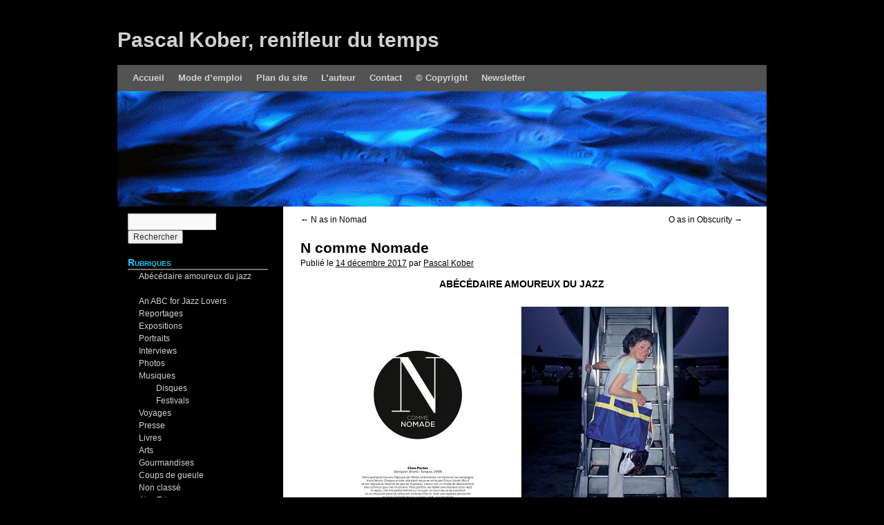

--- FILE ---
content_type: text/html; charset=UTF-8
request_url: http://www.pascalkober.com/index.php/n-comme-nomade.html
body_size: 42837
content:
<!DOCTYPE html>
<html lang="fr-FR">
<head>
<meta charset="UTF-8" />
<title>N comme Nomade | Pascal Kober, renifleur du temps</title>
<link rel="profile" href="http://gmpg.org/xfn/11" />
<link rel="stylesheet" type="text/css" media="all" href="http://www.pascalkober.com/wp-content/themes/2010-weaver/style.css" />
<link rel="pingback" href="http://www.pascalkober.com/xmlrpc.php" />
<link rel="alternate" type="application/rss+xml" title="Pascal Kober, renifleur du temps &raquo; Flux" href="http://www.pascalkober.com/index.php/feed" />
<link rel="alternate" type="application/rss+xml" title="Pascal Kober, renifleur du temps &raquo; Flux des commentaires" href="http://www.pascalkober.com/index.php/comments/feed" />
<link rel="alternate" type="application/rss+xml" title="Pascal Kober, renifleur du temps &raquo; N comme Nomade Flux des commentaires" href="http://www.pascalkober.com/index.php/n-comme-nomade.html/feed" />
		<script type="text/javascript">
			window._wpemojiSettings = {"baseUrl":"https:\/\/s.w.org\/images\/core\/emoji\/72x72\/","ext":".png","source":{"concatemoji":"http:\/\/www.pascalkober.com\/wp-includes\/js\/wp-emoji-release.min.js?ver=4.5.32"}};
			!function(e,o,t){var a,n,r;function i(e){var t=o.createElement("script");t.src=e,t.type="text/javascript",o.getElementsByTagName("head")[0].appendChild(t)}for(r=Array("simple","flag","unicode8","diversity"),t.supports={everything:!0,everythingExceptFlag:!0},n=0;n<r.length;n++)t.supports[r[n]]=function(e){var t,a,n=o.createElement("canvas"),r=n.getContext&&n.getContext("2d"),i=String.fromCharCode;if(!r||!r.fillText)return!1;switch(r.textBaseline="top",r.font="600 32px Arial",e){case"flag":return r.fillText(i(55356,56806,55356,56826),0,0),3e3<n.toDataURL().length;case"diversity":return r.fillText(i(55356,57221),0,0),a=(t=r.getImageData(16,16,1,1).data)[0]+","+t[1]+","+t[2]+","+t[3],r.fillText(i(55356,57221,55356,57343),0,0),a!=(t=r.getImageData(16,16,1,1).data)[0]+","+t[1]+","+t[2]+","+t[3];case"simple":return r.fillText(i(55357,56835),0,0),0!==r.getImageData(16,16,1,1).data[0];case"unicode8":return r.fillText(i(55356,57135),0,0),0!==r.getImageData(16,16,1,1).data[0]}return!1}(r[n]),t.supports.everything=t.supports.everything&&t.supports[r[n]],"flag"!==r[n]&&(t.supports.everythingExceptFlag=t.supports.everythingExceptFlag&&t.supports[r[n]]);t.supports.everythingExceptFlag=t.supports.everythingExceptFlag&&!t.supports.flag,t.DOMReady=!1,t.readyCallback=function(){t.DOMReady=!0},t.supports.everything||(a=function(){t.readyCallback()},o.addEventListener?(o.addEventListener("DOMContentLoaded",a,!1),e.addEventListener("load",a,!1)):(e.attachEvent("onload",a),o.attachEvent("onreadystatechange",function(){"complete"===o.readyState&&t.readyCallback()})),(a=t.source||{}).concatemoji?i(a.concatemoji):a.wpemoji&&a.twemoji&&(i(a.twemoji),i(a.wpemoji)))}(window,document,window._wpemojiSettings);
		</script>
		<style type="text/css">
img.wp-smiley,
img.emoji {
	display: inline !important;
	border: none !important;
	box-shadow: none !important;
	height: 1em !important;
	width: 1em !important;
	margin: 0 .07em !important;
	vertical-align: -0.1em !important;
	background: none !important;
	padding: 0 !important;
}
</style>
<link rel='stylesheet' id='contact-form-7-css'  href='http://www.pascalkober.com/wp-content/plugins/contact-form-7/includes/css/styles.css?ver=4.4.2' type='text/css' media='all' />
<link rel='stylesheet' id='upprev-css-css'  href='http://www.pascalkober.com/wp-content/plugins/upprev-nytimes-style-next-post-jquery-animated-fly-in-button/styles/upprev.css?ver=3.3.30' type='text/css' media='all' />
<link rel='stylesheet' id='jetpack_css-css'  href='http://www.pascalkober.com/wp-content/plugins/jetpack/css/jetpack.css?ver=4.1.4' type='text/css' media='all' />
<script type="text/javascript">
var iworks_upprev = { animation: 'flyout', position: 'right', offset_percent: 75, offset_element: '#comments', css_width: 360, css_side: 5, compare: 'simple', url_new_window: 0, ga_track_views: 0, ga_track_clicks: 0, ga_opt_noninteraction: 0, title: 'N comme Nomade' };
</script>
<script type='text/javascript' src='http://www.pascalkober.com/wp-includes/js/jquery/jquery.js?ver=1.12.4'></script>
<script type='text/javascript' src='http://www.pascalkober.com/wp-includes/js/jquery/jquery-migrate.min.js?ver=1.4.1'></script>
<script type='text/javascript' src='http://www.pascalkober.com/wp-content/plugins/upprev-nytimes-style-next-post-jquery-animated-fly-in-button/scripts/upprev.js?ver=3.3.30'></script>
<link rel='https://api.w.org/' href='http://www.pascalkober.com/wp-json/' />
<link rel="EditURI" type="application/rsd+xml" title="RSD" href="http://www.pascalkober.com/xmlrpc.php?rsd" />
<link rel="wlwmanifest" type="application/wlwmanifest+xml" href="http://www.pascalkober.com/wp-includes/wlwmanifest.xml" /> 
<link rel='prev' title='N as in Nomad' href='http://www.pascalkober.com/index.php/n-as-in-nomad.html' />
<link rel='next' title='O as in Obscurity' href='http://www.pascalkober.com/index.php/o-as-in-obscurity.html' />
<meta name="generator" content="WordPress 4.5.32" />
<link rel="canonical" href="http://www.pascalkober.com/index.php/n-comme-nomade.html" />
<link rel='shortlink' href='http://wp.me/p10Uvr-BE' />
<link rel="alternate" type="application/json+oembed" href="http://www.pascalkober.com/wp-json/oembed/1.0/embed?url=http%3A%2F%2Fwww.pascalkober.com%2Findex.php%2Fn-comme-nomade.html" />
<link rel="alternate" type="text/xml+oembed" href="http://www.pascalkober.com/wp-json/oembed/1.0/embed?url=http%3A%2F%2Fwww.pascalkober.com%2Findex.php%2Fn-comme-nomade.html&#038;format=xml" />
	<script src="http://www.pascalkober.com/wp-content/plugins/enhanced-categories/js/enhanced-categories.js" type="text/javascript" ></script>
	<style type='text/css'> span.fine {font-size:75%;}</style><!-- <meta name="NextGEN" version="2.1.46" /> -->

<link rel='dns-prefetch' href='//v0.wordpress.com'>
<style type='text/css'>img#wpstats{display:none}</style><!-- This site is using Twenty Ten Weaver subtheme: My Saved Theme -->
<style type="text/css">
#main { padding: 0px 0 0 0; }
body, input, textarea { color: #000000; }
#content, #content input, #content textarea { color: #000000; }
#content {font-size: 120%; line-height: 125%; }
#comments {font-size: 90%; line-height: 90%; }
#comments .pingback p { color: #000000; }
#respond label { color: #000000; }
#respond dt, #respond dd { color: #000000; }
.entry-meta { color: #000000; }
.entry-content label { color: #000000; }
.entry-utility { color: #000000; }
#content .wp-caption { color: #000000; }
#content .gallery .gallery-caption { color: #000000; }
.navigation { color: #000000; }
#colophon { border-top: 4px solid #525252 ;  }
#wrapper { background-color: #000000; }
#container { background-color: #FFFFFF; }
#footer { background-color: #525252; }
#primary { background-color: #000000; padding-left: 10px; padding-top: 10px; margin-bottom: 5px;}
#secondary { background-color: #000000; padding-left: 10px; padding-top: 10px; margin-bottom: 5px;}
#ttw-top-widget, #ttw-bot-widget { background-color: #000000; padding-left: 10px; padding-top: 10px; margin-bottom: 5px;}
.widget-title { color: #12C7FC; }
.widget_search label { color: #12C7FC; }
#wp-calendar caption { color: #12C7FC; }
.widget-title {border-bottom: 2px solid ; }
a:link { color: #8B0000; }
a:visited { color: #5E0000; }
a:active, a:hover { color: #4B0082; }
#primary a:link, #secondary a:link, #footer-widget-area a:link { color: #D1D1D1; }
#primary a:visited, #secondary a:visited, #footer-widget-area a:visited { color: #D1D1D1; }
#primary a:hover, #secondary a:hover, #footer-widget-area a:hover { color: #FF0000; }
.entry-title a:active, .entry-title a:hover { color: #4B0082; }
.widget_rss a.rsswidget:active, .widget_rss a.rsswidget:hover { color: #4B0082; }
.page-title a:link { color: #000000; }
.entry-meta a:link { color: #000000; }
.entry-utility a:link { color: #000000; }
.navigation a:link { color: #000000; }
.comment-meta a:link { color: #000000; }
.reply a:link, a.comment-edit-link:link { color: #000000; }
.page-title a:visited { color: #525252; }
.entry-meta a:visited { color: #525252; }
.entry-utility a:visited { color: #525252; }
.navigation a:visited { color: #525252; }
.comment-meta a:visited { color: #525252; }
.reply a:visited, a.comment-edit-link:visited { color: #525252; }
.page-title a:active, .page-title a:hover { color: #4B0082; }
.entry-meta a:hover, .entry-meta a:active { color: #4B0082; }
.entry-utility a:hover, .entry-utility a:active { color: #4B0082; }
.navigation a:active, .navigation a:hover { color: #4B0082; }
.comment-meta a:active, .comment-meta a:hover { color: #4B0082; }
.reply a:active, a.comment-edit-link:active, .reply a:hover, a.comment-edit-link:hover { color: #4B0082; }
#access { background-color: #525252; }
#access, #access li ul ul > a {font-weight:bold;}#access ul ul a, #access li:hover > a, #access ul ul :hover > a  { background-color: #004DD1; }
#access a { color: #D1D1D1; }
#access ul li.current_page_item > a, #access ul li.current-menu-ancestor > a,
#access ul li.current-menu-item > a, #access ul li.current-menu-parent > a { color: #D1D1D1; }
#site-title a { color: #D1D1D1; }
body, input, textarea, .page-title span, .pingback a.url { font-family: "Verdana", Arial, Helvetica, sans-serif;}
h3#comments-title, h3#reply-title, #access .menu, #access div.menu ul,
#cancel-comment-reply-link, .form-allowed-tags, #site-info, #site-title, #wp-calendar,
.comment-meta, .comment-body tr th, .comment-body thead th, .entry-content label, .entry-content tr th,
.entry-content thead th, .entry-meta, .entry-title, .entry-utility, #respond label, .navigation,
.page-title, .pingback p, .reply, .widget_search label, .widget-title, input[type=submit] { font-family: "Verdana", Arial, Helvetica, sans-serif;}
#container { float: right; margin: 0 -240px 4px 0; width: 100%; }
#content { margin: 0px 240px 4px 0px; width: 640px; padding: 10px 25px 5px 25px;}
#primary, #secondary { float: left;  width: 223px; padding-left: 15px; margin-bottom:4px;}
#secondary { clear: left; }
#ttw-top-widget, #ttw-bot-widget {width: 600px; }
.one-column #content { margin: 0 0 0 -160px; padding: 0; width: 800px;}
 
</style> <!-- end of style section -->

<style> .widget-title {border-bottom: 2px solid #737373; font-variant: small-caps;}</style><script type="text/javascript">

  var _gaq = _gaq || [];
  _gaq.push(['_setAccount', 'UA-4109254-2']);
_gaq.push(['_setClientInfo', false]);
_gaq.push(['_setAllowHash', false]);
_gaq.push(['_setDetectFlash', false]);
_gaq.push(['_setDetectTitle', false]);
  _gaq.push(['_trackPageview']);

  (function() {
    var ga = document.createElement('script'); ga.type = 'text/javascript'; ga.async = true;
    ga.src = ('https:' == document.location.protocol ? 'https://ssl' : 'http://www') + '.google-analytics.com/ga.js';
    var s = document.getElementsByTagName('script')[0]; s.parentNode.insertBefore(ga, s);
  })();

</script>

<meta name="google-site-verification" content="abuFQDyHnjK7TThQ2bs25Wo8JFb97jJt6ODTZZLLV64" />

<meta name="keywords" content="Jazz, musique, photographie, art, culture, voyage, tourisme, nouvelles technologies, music, photography, travel, tourism, digital technologies, Pascal Kober, renifleur du temps, journaliste, photographe, journalist, photograph" />
<style type="text/css">
</style>
<!-- End of TT Weaver options -->
<style type="text/css" id="custom-background-css">
body.custom-background { background-color: #000000; }
</style>

<!-- Jetpack Open Graph Tags -->
<meta property="og:type" content="article" />
<meta property="og:title" content="N comme Nomade" />
<meta property="og:url" content="http://www.pascalkober.com/index.php/n-comme-nomade.html" />
<meta property="og:description" content="ABÉCÉDAIRE AMOUREUX DU JAZZ Chan Parker Aéroport d’Izmir, Turquie, 1995 Photo : Pascal Kober Dans quelques heures, l’épouse de « Bird », charmante, va retrouver sa campagne francilienne. Chaque ann…" />
<meta property="article:published_time" content="2017-12-13T23:02:22+00:00" />
<meta property="article:modified_time" content="2017-12-14T14:55:29+00:00" />
<meta property="og:site_name" content="Pascal Kober, renifleur du temps" />
<meta property="og:image" content="http://www.pascalkober.com/wp-content/uploads/2017/12/N-600x300.jpg" />
<meta property="og:locale" content="fr_FR" />
<meta name="twitter:card" content="summary" />
<link rel="icon" href="http://www.pascalkober.com/wp-content/uploads/2021/03/cropped-Abecedaire-amoureux-du-jazz-Pascal-Kober-scenographie-2021-La-Rochelle-1250855-edit-32x32.jpg" sizes="32x32" />
<link rel="icon" href="http://www.pascalkober.com/wp-content/uploads/2021/03/cropped-Abecedaire-amoureux-du-jazz-Pascal-Kober-scenographie-2021-La-Rochelle-1250855-edit-192x192.jpg" sizes="192x192" />
<link rel="apple-touch-icon-precomposed" href="http://www.pascalkober.com/wp-content/uploads/2021/03/cropped-Abecedaire-amoureux-du-jazz-Pascal-Kober-scenographie-2021-La-Rochelle-1250855-edit-180x180.jpg" />
<meta name="msapplication-TileImage" content="http://www.pascalkober.com/wp-content/uploads/2021/03/cropped-Abecedaire-amoureux-du-jazz-Pascal-Kober-scenographie-2021-La-Rochelle-1250855-edit-270x270.jpg" />
<style type="text/css">
#upprev_box{bottom:5px;width:360px;right:5px;display:block;right:-415px;display:block;}
 </style>
</head>

<body class="single single-post postid-2334 single-format-standard custom-background">
<div id="wrapper" class="hfeed">
	<div id="header">
		<div id="masthead">
			<div id="branding" role="banner">
												<div id="site-title">
					<span>
						<a href="http://www.pascalkober.com/" title="Pascal Kober, renifleur du temps" rel="home">Pascal Kober, renifleur du temps</a>
					</span>
				</div>
				<div id="site-description"></div>
				
									<div id="access" role="navigation">
										<div class="skip-link screen-reader-text"><a href="#content" title="Aller au contenu">Aller au contenu</a></div>
										<div class="menu-header"><ul id="menu-menu-pk" class="menu"><li id="menu-item-75" class="menu-item menu-item-type-custom menu-item-object-custom menu-item-home menu-item-75"><a href="http://www.pascalkober.com">Accueil</a></li>
<li id="menu-item-374" class="menu-item menu-item-type-post_type menu-item-object-page menu-item-374"><a href="http://www.pascalkober.com/index.php/mode-demploi">Mode d&#8217;emploi</a></li>
<li id="menu-item-383" class="menu-item menu-item-type-post_type menu-item-object-page menu-item-383"><a href="http://www.pascalkober.com/index.php/plan-du-site">Plan du site</a></li>
<li id="menu-item-74" class="menu-item menu-item-type-post_type menu-item-object-page menu-item-74"><a href="http://www.pascalkober.com/index.php/auteur">L&rsquo;auteur</a></li>
<li id="menu-item-225" class="menu-item menu-item-type-post_type menu-item-object-page menu-item-225"><a href="http://www.pascalkober.com/index.php/contact-2">Contact</a></li>
<li id="menu-item-614" class="menu-item menu-item-type-post_type menu-item-object-page menu-item-614"><a href="http://www.pascalkober.com/index.php/copyright">© Copyright</a></li>
<li id="menu-item-1219" class="menu-item menu-item-type-post_type menu-item-object-page menu-item-1219"><a href="http://www.pascalkober.com/index.php/newsletter">Newsletter</a></li>
</ul></div>					</div><!-- #access -->
				
										<img src="http://www.pascalkober.com/wp-content/uploads/2010/08/Acores.jpg" width="940" height="167" alt="" />
								</div><!-- #branding -->

					</div><!-- #masthead -->
	</div><!-- #header -->

	<div id="main">

		<div id="container">
			<div id="content" role="main">


				<div id="nav-above" class="navigation">
					<div class="nav-previous"><a href="http://www.pascalkober.com/index.php/n-as-in-nomad.html" rel="prev"><span class="meta-nav">&larr;</span> N as in Nomad</a></div>
					<div class="nav-next"><a href="http://www.pascalkober.com/index.php/o-as-in-obscurity.html" rel="next">O as in Obscurity <span class="meta-nav">&rarr;</span></a></div>
				</div><!-- #nav-above -->

				<div id="post-2334" class="post-2334 post type-post status-publish format-standard hentry category-abecedaire-amoureux-du-jazz">
					<h1 class="entry-title">N comme Nomade</h1>

					<div class="entry-meta">
						<span class="meta-prep meta-prep-author">Publié le</span> <a href="http://www.pascalkober.com/index.php/n-comme-nomade.html" title="0 h 02 min" rel="bookmark"><span class="entry-date">14 décembre 2017</span></a> <span class="meta-sep">par</span> <span class="author vcard"><a class="url fn n" href="http://www.pascalkober.com/index.php/author/pabec" title="Afficher tous les articles par Pascal Kober">Pascal Kober</a></span>					</div><!-- .entry-meta -->

					<div class="entry-content">
						<p style="text-align: center;"><b>AB&Eacute;C&Eacute;DAIRE AMOUREUX DU JAZZ</b></p>
<p style="text-align: center;"><img class="aligncenter size-large wp-image-2215" src="http://www.pascalkober.com/wp-content/uploads/2017/12/N-600x300.jpg" alt="Chan Parker A&eacute;roport d&rsquo;Izmir, Turquie, 1995 Photo : Pascal Kober" width="600" height="300" srcset="http://www.pascalkober.com/wp-content/uploads/2017/12/N-600x300.jpg 600w, http://www.pascalkober.com/wp-content/uploads/2017/12/N-768x384.jpg 768w, http://www.pascalkober.com/wp-content/uploads/2017/12/N.jpg 1200w" sizes="(max-width: 600px) 100vw, 600px" /></p>
<p style="text-align: center;"><b></b><b>Chan Parker<br />
</b><i>A&eacute;roport d&rsquo;Izmir, Turquie, 1995<br />
</i>Photo&nbsp;: Pascal Kober</p>
<p>Dans quelques heures, l&rsquo;&eacute;pouse de &laquo;&nbsp;Bird&nbsp;&raquo;, charmante, va retrouver sa campagne francilienne. Chaque ann&eacute;e, elle &eacute;tait re&ccedil;ue en amie par F&ugrave;sun Levet-Bulut et son &eacute;quipe au festival de jazz de Kuşadası. L&rsquo;avion est un mode de d&eacute;placement tr&egrave;s commun pour les musiciens. Mais parfois, les dates s&rsquo;encha&icirc;nent sans r&eacute;pit ni repos. J&rsquo;ai ma petite th&eacute;orie sur le sujet&nbsp;: en tourn&eacute;e, le seul endroit o&ugrave; un musicien peut se retrouver comme chez lui, avec ses rep&egrave;res personnel et dans l&rsquo;intimit&eacute; de son univers, c&rsquo;est&hellip; sur la sc&egrave;ne<span class="fine">&nbsp;</span>!</p>
<p>Retrouvez cette image dans mon <strong>AB&Eacute;C&Eacute;DAIRE AMOUREUX DU JAZZ</strong>, un livre de 180 pages, publi&eacute; aux &eacute;ditions Snoeck, pr&eacute;fac&eacute; par Marcus Miller et qui rassemble plus de 200 portraits de musiciens saisis sur sc&egrave;ne comme en coulisses, aux quatre coins du monde pour la revue <em>Jazz Hot</em>.</p>
<p>Pour ceux qui aiment le jazz, comme pour ce qui pensent&hellip; ne pas l&rsquo;aimer (!), un concentr&eacute; de petits bonheurs enchanteurs &agrave; mettre sous le sapin. Commandez-le&nbsp;&nbsp;:</p>
<p><a href="http://www.leslibraires.fr/offres/11355030" target="_blank">Chez votre libraire pr&eacute;f&eacute;r&eacute;</a></p>
<p><a href="https://www.amazon.fr/Ab%C3%A9c%C3%A9daire-amoureux-jazz-Pascal-Kober/dp/9461613709" target="_blank">Chez Amazon</a></p>
											</div><!-- .entry-content -->


					<div class="entry-utility">
						<span class="ttw_posted-in">This entry posted in <a href="http://www.pascalkober.com/index.php/category/abecedaire-amoureux-du-jazz" rel="category tag">Abécédaire amoureux du jazz</a>.</span> <span class="ttw_post-bookmark">Bookmark the <a href="http://www.pascalkober.com/index.php/n-comme-nomade.html" title="Permalink to N comme Nomade" rel="bookmark">permalink</a>.</span>&nbsp;											</div><!-- .entry-utility -->
				</div><!-- #post-## -->

				<div id="nav-below" class="navigation">
					<div class="nav-previous"><a href="http://www.pascalkober.com/index.php/n-as-in-nomad.html" rel="prev"><span class="meta-nav">&larr;</span> N as in Nomad</a></div>
					<div class="nav-next"><a href="http://www.pascalkober.com/index.php/o-as-in-obscurity.html" rel="next">O as in Obscurity <span class="meta-nav">&rarr;</span></a></div>
				</div><!-- #nav-below -->

				
			<div id="comments">




				<div id="respond" class="comment-respond">
			<h3 id="reply-title" class="comment-reply-title">Laisser un commentaire <small><a rel="nofollow" id="cancel-comment-reply-link" href="/index.php/n-comme-nomade.html#respond" style="display:none;">Annuler la réponse.</a></small></h3>				<form action="http://www.pascalkober.com/wp-comments-post.php" method="post" id="commentform" class="comment-form">
					<p class="comment-notes"><span id="email-notes">Votre adresse de messagerie ne sera pas publiée.</span> Les champs obligatoires sont indiqués avec <span class="required">*</span></p><p class="comment-form-comment"><label for="comment">Commentaire</label> <textarea id="comment" name="comment" cols="45" rows="8" maxlength="65525" aria-required="true" required="required"></textarea></p><p class="comment-form-author"><label for="author">Nom <span class="required">*</span></label> <input id="author" name="author" type="text" value="" size="30" maxlength="245" aria-required='true' required='required' /></p>
<p class="comment-form-email"><label for="email">Adresse de messagerie <span class="required">*</span></label> <input id="email" name="email" type="text" value="" size="30" maxlength="100" aria-describedby="email-notes" aria-required='true' required='required' /></p>
<p class="comment-form-url"><label for="url">Site web</label> <input id="url" name="url" type="text" value="" size="30" maxlength="200" /></p>
<p class="form-submit"><input name="submit" type="submit" id="submit" class="submit" value="Laisser un commentaire" /> <input type='hidden' name='comment_post_ID' value='2334' id='comment_post_ID' />
<input type='hidden' name='comment_parent' id='comment_parent' value='0' />
</p><p style="display: none;"><input type="hidden" id="akismet_comment_nonce" name="akismet_comment_nonce" value="0c45d63afa" /></p><p class="comment-subscription-form"><input type="checkbox" name="subscribe_comments" id="subscribe_comments" value="subscribe" style="width: auto; -moz-appearance: checkbox; -webkit-appearance: checkbox;" /> <label class="subscribe-label" id="subscribe-label" for="subscribe_comments">Prévenez-moi de tous les nouveaux commentaires par e-mail.</label></p><p class="comment-subscription-form"><input type="checkbox" name="subscribe_blog" id="subscribe_blog" value="subscribe" style="width: auto; -moz-appearance: checkbox; -webkit-appearance: checkbox;" /> <label class="subscribe-label" id="subscribe-blog-label" for="subscribe_blog">Prévenez-moi de tous les nouveaux articles par email.</label></p><p style="display: none;"><input type="hidden" id="ak_js" name="ak_js" value="50"/></p>				</form>
					</div><!-- #respond -->
		
</div><!-- #comments -->


			</div><!-- #content -->
		</div><!-- #container -->


		<div id="primary" class="widget-area" role="complementary">
			<ul class="xoxo">

<li id="search-2" class="widget-container widget_search"><form role="search" method="get" id="searchform" class="searchform" action="http://www.pascalkober.com/">
				<div>
					<label class="screen-reader-text" for="s">Rechercher&nbsp;:</label>
					<input type="text" value="" name="s" id="s" />
					<input type="submit" id="searchsubmit" value="Rechercher" />
				</div>
			</form></li><!-- Enhanced Categories 2.2.0 --><li id="enhanced-categories" class="widget-container EnhancedCategoriesWidget_render_widget"><h3 class="widget-title">Rubriques</h3><script type="text/javascript">
	jQuery(document).ready(function() {
		jQuery('ul.enhanced-categories-1').enhancedCategories({
			// Override here the default settings for the plugin
			expandText		: '&raquo;',
			contractText	: '&laquo;',
			leafText		: '-',
			expandImage		: 'http://www.pascalkober.com/wp-content/plugins/enhanced-categories/images/expand.gif',
			contractImage	: 'http://www.pascalkober.com/wp-content/plugins/enhanced-categories/images/contract.gif',
			leafImage		: 'http://www.pascalkober.com/wp-content/plugins/enhanced-categories/images/leaf.gif',
			isButtonAfter	: 1,
			buttonColor		: '#AA0000',
			contractChildren: 0		});
	});
</script>
<ul class="enhanced-categories-1">	<li class="cat-item cat-item-80"><a href="http://www.pascalkober.com/index.php/category/abecedaire-amoureux-du-jazz" >Abécédaire amoureux du jazz</a> (42)
</li>
	<li class="cat-item cat-item-81"><a href="http://www.pascalkober.com/index.php/category/an-abc-for-jazz-lovers" >An ABC for Jazz Lovers</a> (30)
</li>
	<li class="cat-item cat-item-42"><a href="http://www.pascalkober.com/index.php/category/reportages" >Reportages</a> (19)
</li>
	<li class="cat-item cat-item-43"><a href="http://www.pascalkober.com/index.php/category/expositions" >Expositions</a> (12)
</li>
	<li class="cat-item cat-item-22"><a href="http://www.pascalkober.com/index.php/category/portraits" >Portraits</a> (14)
</li>
	<li class="cat-item cat-item-33"><a href="http://www.pascalkober.com/index.php/category/interviews" >Interviews</a> (4)
</li>
	<li class="cat-item cat-item-35"><a href="http://www.pascalkober.com/index.php/category/photos" >Photos</a> (36)
</li>
	<li class="cat-item cat-item-31"><a href="http://www.pascalkober.com/index.php/category/musiques" >Musiques</a> (79)
<ul class='children'>
	<li class="cat-item cat-item-32"><a href="http://www.pascalkober.com/index.php/category/musiques/disques" >Disques</a> (10)
</li>
	<li class="cat-item cat-item-45"><a href="http://www.pascalkober.com/index.php/category/musiques/festivals" >Festivals</a> (26)
</li>
</ul>
</li>
	<li class="cat-item cat-item-14"><a href="http://www.pascalkober.com/index.php/category/voyages" >Voyages</a> (20)
</li>
	<li class="cat-item cat-item-37"><a href="http://www.pascalkober.com/index.php/category/presse" >Presse</a> (5)
</li>
	<li class="cat-item cat-item-39"><a href="http://www.pascalkober.com/index.php/category/livres" >Livres</a> (9)
</li>
	<li class="cat-item cat-item-38"><a href="http://www.pascalkober.com/index.php/category/arts" >Arts</a> (6)
</li>
	<li class="cat-item cat-item-41"><a href="http://www.pascalkober.com/index.php/category/gourmandises" >Gourmandises</a> (4)
</li>
	<li class="cat-item cat-item-23"><a href="http://www.pascalkober.com/index.php/category/coups-de-gueule" >Coups de gueule</a> (4)
</li>
	<li class="cat-item cat-item-1"><a href="http://www.pascalkober.com/index.php/category/non-classe" >Non classé</a> (2)
</li>
	<li class="cat-item cat-item-29"><a href="http://www.pascalkober.com/index.php/category/alzy-trio" >Alzy Trio</a> (12)
</li>
</ul></li><!-- Enhanced Categories 2.2.0 --><li id="archives-2" class="widget-container widget_archive"><h3 class="widget-title">Archives</h3>		<label class="screen-reader-text" for="archives-dropdown-2">Archives</label>
		<select id="archives-dropdown-2" name="archive-dropdown" onchange='document.location.href=this.options[this.selectedIndex].value;'>
			
			<option value="">Sélectionner un mois</option>
				<option value='http://www.pascalkober.com/index.php/2025/12'> décembre 2025 &nbsp;(1)</option>
	<option value='http://www.pascalkober.com/index.php/2025/10'> octobre 2025 &nbsp;(1)</option>
	<option value='http://www.pascalkober.com/index.php/2025/08'> août 2025 &nbsp;(1)</option>
	<option value='http://www.pascalkober.com/index.php/2025/06'> juin 2025 &nbsp;(1)</option>
	<option value='http://www.pascalkober.com/index.php/2024/12'> décembre 2024 &nbsp;(1)</option>
	<option value='http://www.pascalkober.com/index.php/2024/11'> novembre 2024 &nbsp;(1)</option>
	<option value='http://www.pascalkober.com/index.php/2024/10'> octobre 2024 &nbsp;(2)</option>
	<option value='http://www.pascalkober.com/index.php/2024/05'> mai 2024 &nbsp;(1)</option>
	<option value='http://www.pascalkober.com/index.php/2024/03'> mars 2024 &nbsp;(1)</option>
	<option value='http://www.pascalkober.com/index.php/2023/03'> mars 2023 &nbsp;(1)</option>
	<option value='http://www.pascalkober.com/index.php/2023/01'> janvier 2023 &nbsp;(1)</option>
	<option value='http://www.pascalkober.com/index.php/2022/09'> septembre 2022 &nbsp;(1)</option>
	<option value='http://www.pascalkober.com/index.php/2022/05'> mai 2022 &nbsp;(2)</option>
	<option value='http://www.pascalkober.com/index.php/2021/09'> septembre 2021 &nbsp;(1)</option>
	<option value='http://www.pascalkober.com/index.php/2021/08'> août 2021 &nbsp;(1)</option>
	<option value='http://www.pascalkober.com/index.php/2021/03'> mars 2021 &nbsp;(1)</option>
	<option value='http://www.pascalkober.com/index.php/2021/01'> janvier 2021 &nbsp;(1)</option>
	<option value='http://www.pascalkober.com/index.php/2020/09'> septembre 2020 &nbsp;(1)</option>
	<option value='http://www.pascalkober.com/index.php/2020/06'> juin 2020 &nbsp;(1)</option>
	<option value='http://www.pascalkober.com/index.php/2019/12'> décembre 2019 &nbsp;(1)</option>
	<option value='http://www.pascalkober.com/index.php/2019/08'> août 2019 &nbsp;(1)</option>
	<option value='http://www.pascalkober.com/index.php/2019/07'> juillet 2019 &nbsp;(1)</option>
	<option value='http://www.pascalkober.com/index.php/2019/06'> juin 2019 &nbsp;(2)</option>
	<option value='http://www.pascalkober.com/index.php/2019/01'> janvier 2019 &nbsp;(2)</option>
	<option value='http://www.pascalkober.com/index.php/2018/11'> novembre 2018 &nbsp;(1)</option>
	<option value='http://www.pascalkober.com/index.php/2018/10'> octobre 2018 &nbsp;(1)</option>
	<option value='http://www.pascalkober.com/index.php/2018/09'> septembre 2018 &nbsp;(1)</option>
	<option value='http://www.pascalkober.com/index.php/2018/02'> février 2018 &nbsp;(1)</option>
	<option value='http://www.pascalkober.com/index.php/2018/01'> janvier 2018 &nbsp;(1)</option>
	<option value='http://www.pascalkober.com/index.php/2017/12'> décembre 2017 &nbsp;(52)</option>
	<option value='http://www.pascalkober.com/index.php/2017/11'> novembre 2017 &nbsp;(2)</option>
	<option value='http://www.pascalkober.com/index.php/2017/08'> août 2017 &nbsp;(1)</option>
	<option value='http://www.pascalkober.com/index.php/2017/06'> juin 2017 &nbsp;(2)</option>
	<option value='http://www.pascalkober.com/index.php/2017/05'> mai 2017 &nbsp;(2)</option>
	<option value='http://www.pascalkober.com/index.php/2017/03'> mars 2017 &nbsp;(1)</option>
	<option value='http://www.pascalkober.com/index.php/2017/02'> février 2017 &nbsp;(1)</option>
	<option value='http://www.pascalkober.com/index.php/2017/01'> janvier 2017 &nbsp;(2)</option>
	<option value='http://www.pascalkober.com/index.php/2016/12'> décembre 2016 &nbsp;(1)</option>
	<option value='http://www.pascalkober.com/index.php/2016/09'> septembre 2016 &nbsp;(1)</option>
	<option value='http://www.pascalkober.com/index.php/2016/08'> août 2016 &nbsp;(1)</option>
	<option value='http://www.pascalkober.com/index.php/2016/07'> juillet 2016 &nbsp;(1)</option>
	<option value='http://www.pascalkober.com/index.php/2016/03'> mars 2016 &nbsp;(1)</option>
	<option value='http://www.pascalkober.com/index.php/2016/02'> février 2016 &nbsp;(2)</option>
	<option value='http://www.pascalkober.com/index.php/2016/01'> janvier 2016 &nbsp;(2)</option>
	<option value='http://www.pascalkober.com/index.php/2015/08'> août 2015 &nbsp;(1)</option>
	<option value='http://www.pascalkober.com/index.php/2015/07'> juillet 2015 &nbsp;(1)</option>
	<option value='http://www.pascalkober.com/index.php/2015/06'> juin 2015 &nbsp;(1)</option>
	<option value='http://www.pascalkober.com/index.php/2015/05'> mai 2015 &nbsp;(2)</option>
	<option value='http://www.pascalkober.com/index.php/2015/04'> avril 2015 &nbsp;(1)</option>
	<option value='http://www.pascalkober.com/index.php/2015/02'> février 2015 &nbsp;(1)</option>
	<option value='http://www.pascalkober.com/index.php/2015/01'> janvier 2015 &nbsp;(2)</option>
	<option value='http://www.pascalkober.com/index.php/2014/09'> septembre 2014 &nbsp;(1)</option>
	<option value='http://www.pascalkober.com/index.php/2014/07'> juillet 2014 &nbsp;(1)</option>
	<option value='http://www.pascalkober.com/index.php/2014/06'> juin 2014 &nbsp;(3)</option>
	<option value='http://www.pascalkober.com/index.php/2014/04'> avril 2014 &nbsp;(1)</option>
	<option value='http://www.pascalkober.com/index.php/2014/01'> janvier 2014 &nbsp;(1)</option>
	<option value='http://www.pascalkober.com/index.php/2013/11'> novembre 2013 &nbsp;(1)</option>
	<option value='http://www.pascalkober.com/index.php/2013/09'> septembre 2013 &nbsp;(1)</option>
	<option value='http://www.pascalkober.com/index.php/2013/07'> juillet 2013 &nbsp;(5)</option>
	<option value='http://www.pascalkober.com/index.php/2013/06'> juin 2013 &nbsp;(1)</option>
	<option value='http://www.pascalkober.com/index.php/2013/05'> mai 2013 &nbsp;(1)</option>
	<option value='http://www.pascalkober.com/index.php/2013/04'> avril 2013 &nbsp;(2)</option>
	<option value='http://www.pascalkober.com/index.php/2013/03'> mars 2013 &nbsp;(1)</option>
	<option value='http://www.pascalkober.com/index.php/2013/02'> février 2013 &nbsp;(1)</option>
	<option value='http://www.pascalkober.com/index.php/2012/12'> décembre 2012 &nbsp;(1)</option>
	<option value='http://www.pascalkober.com/index.php/2012/11'> novembre 2012 &nbsp;(1)</option>
	<option value='http://www.pascalkober.com/index.php/2012/09'> septembre 2012 &nbsp;(1)</option>
	<option value='http://www.pascalkober.com/index.php/2012/06'> juin 2012 &nbsp;(1)</option>
	<option value='http://www.pascalkober.com/index.php/2011/11'> novembre 2011 &nbsp;(1)</option>
	<option value='http://www.pascalkober.com/index.php/2011/03'> mars 2011 &nbsp;(2)</option>
	<option value='http://www.pascalkober.com/index.php/2010/10'> octobre 2010 &nbsp;(1)</option>
	<option value='http://www.pascalkober.com/index.php/2010/08'> août 2010 &nbsp;(1)</option>
	<option value='http://www.pascalkober.com/index.php/2010/07'> juillet 2010 &nbsp;(1)</option>
	<option value='http://www.pascalkober.com/index.php/2009/10'> octobre 2009 &nbsp;(1)</option>
	<option value='http://www.pascalkober.com/index.php/2009/07'> juillet 2009 &nbsp;(3)</option>
	<option value='http://www.pascalkober.com/index.php/2008/06'> juin 2008 &nbsp;(1)</option>
	<option value='http://www.pascalkober.com/index.php/2007/11'> novembre 2007 &nbsp;(1)</option>
	<option value='http://www.pascalkober.com/index.php/2007/09'> septembre 2007 &nbsp;(9)</option>
	<option value='http://www.pascalkober.com/index.php/2006/11'> novembre 2006 &nbsp;(1)</option>
	<option value='http://www.pascalkober.com/index.php/2005/07'> juillet 2005 &nbsp;(1)</option>
	<option value='http://www.pascalkober.com/index.php/2005/05'> mai 2005 &nbsp;(1)</option>
	<option value='http://www.pascalkober.com/index.php/2005/03'> mars 2005 &nbsp;(1)</option>
	<option value='http://www.pascalkober.com/index.php/2004/07'> juillet 2004 &nbsp;(1)</option>
	<option value='http://www.pascalkober.com/index.php/2004/04'> avril 2004 &nbsp;(1)</option>
	<option value='http://www.pascalkober.com/index.php/2003/12'> décembre 2003 &nbsp;(1)</option>
	<option value='http://www.pascalkober.com/index.php/2003/06'> juin 2003 &nbsp;(2)</option>
	<option value='http://www.pascalkober.com/index.php/2003/04'> avril 2003 &nbsp;(2)</option>
	<option value='http://www.pascalkober.com/index.php/2003/02'> février 2003 &nbsp;(1)</option>
	<option value='http://www.pascalkober.com/index.php/2001/12'> décembre 2001 &nbsp;(1)</option>
	<option value='http://www.pascalkober.com/index.php/1998/03'> mars 1998 &nbsp;(1)</option>
	<option value='http://www.pascalkober.com/index.php/1996/08'> août 1996 &nbsp;(1)</option>
	<option value='http://www.pascalkober.com/index.php/1996/07'> juillet 1996 &nbsp;(1)</option>
	<option value='http://www.pascalkober.com/index.php/1996/04'> avril 1996 &nbsp;(1)</option>
	<option value='http://www.pascalkober.com/index.php/1995/09'> septembre 1995 &nbsp;(1)</option>
	<option value='http://www.pascalkober.com/index.php/1995/05'> mai 1995 &nbsp;(1)</option>
	<option value='http://www.pascalkober.com/index.php/1994/11'> novembre 1994 &nbsp;(1)</option>
	<option value='http://www.pascalkober.com/index.php/1994/07'> juillet 1994 &nbsp;(1)</option>
	<option value='http://www.pascalkober.com/index.php/1994/01'> janvier 1994 &nbsp;(1)</option>
	<option value='http://www.pascalkober.com/index.php/1992/10'> octobre 1992 &nbsp;(1)</option>
	<option value='http://www.pascalkober.com/index.php/1992/09'> septembre 1992 &nbsp;(1)</option>
	<option value='http://www.pascalkober.com/index.php/1992/08'> août 1992 &nbsp;(1)</option>
	<option value='http://www.pascalkober.com/index.php/1992/05'> mai 1992 &nbsp;(1)</option>
	<option value='http://www.pascalkober.com/index.php/1992/04'> avril 1992 &nbsp;(1)</option>
	<option value='http://www.pascalkober.com/index.php/1992/01'> janvier 1992 &nbsp;(1)</option>
	<option value='http://www.pascalkober.com/index.php/1991/01'> janvier 1991 &nbsp;(1)</option>
	<option value='http://www.pascalkober.com/index.php/1989/11'> novembre 1989 &nbsp;(1)</option>
	<option value='http://www.pascalkober.com/index.php/1988/05'> mai 1988 &nbsp;(1)</option>

		</select>
		</li><li id="linkcat-2" class="widget-container widget_links"><h3 class="widget-title">Liens</h3>
	<ul class='xoxo blogroll'>
<li><a href="http://www.alzy.info" title="Le site musical du trio de guitares de Pascal Kober" target="_blank">Alzy Trio</a></li>
<li><a href="http://www.jazzhot.net" title="Site Internet de la revue Jazz Hot" target="_blank">Revue Jazz Hot</a></li>

	</ul>
</li>
<li id="s2_form_widget-4" class="widget-container s2_form_widget"><h3 class="widget-title">Lettre d'information</h3><div class="search"><form method="post"><input type="hidden" name="ip" value="18.222.33.201" /><span style="display:none !important"><label for="name">Leave Blank:</label><input type="text" id="name" name="name" /><label for="uri">Don't Change:</label><input type="text" id="uri" name="uri" value="http://" /></span><p><label for="s2email">Your email:</label><br /><input type="text" name="email" id="s2email" value="Enter email address..." size="20" onfocus="if (this.value == 'Enter email address...') {this.value = '';}" onblur="if (this.value == '') {this.value = 'Enter email address...';}" /></p><p><input type="submit" name="subscribe" value="Subscribe" />&nbsp;<input type="submit" name="unsubscribe" value="Unsubscribe" /></p></form>
</div></li><li id="meta-2" class="widget-container widget_meta"><h3 class="widget-title">&#038; aussi…</h3>			<ul>
						<li><a href="http://www.pascalkober.com/wp-login.php">Connexion</a></li>
			<li><a href="http://www.pascalkober.com/index.php/feed">Flux <abbr title="Really Simple Syndication">RSS</abbr> des articles</a></li>
			<li><a href="http://www.pascalkober.com/index.php/comments/feed"><abbr title="Really Simple Syndication">RSS</abbr> des commentaires</a></li>
			<li><a href="http://www.wordpress-fr.net/" title="Propulsé par WordPress, plate-forme de publication personnelle sémantique de pointe.">Site de WordPress-FR</a></li>			</ul>
			</li>			</ul>
		</div><!-- #primary .widget-area -->

	</div><!-- #main -->
	<div id="footer">
		<div id="colophon">

<table id='ttw_ftable'><tr>
 <td id='ttw_ftdl'><div id="site-info">
 &copy; 2026 - <a href="http://www.pascalkober.com/" title="Pascal Kober, renifleur du temps" rel="home">Pascal Kober, renifleur du temps</a>
 </div></td>
 <td id='ttw_ftdr'><div id="site-generator">
  <a href="http://wordpress.org/" title="Plate-forme de publication personnelle à la pointe de la sémantique" rel="generator">Site conçu avec WordPress.</a>
 2010 Weaver by WPWeaver.info
 </div></td>
</tr></table>		
		</div><!-- #colophon -->
	</div><!-- #footer -->

</div><!-- #wrapper -->
<!-- ngg_resource_manager_marker --><script type="text/javascript">
var iworks_upprev = { animation: 'flyout', position: 'right', offset_percent: 75, offset_element: '#comments', css_width: 360, css_side: 5, compare: 'simple', url_new_window: 0, ga_track_views: 0, ga_track_clicks: 0, ga_opt_noninteraction: 0, title: 'N comme Nomade' };
</script>
<script type='text/javascript'>
var _wpaudio = {url: 'http://www.pascalkober.com/wp-content/plugins/wpaudio-mp3-player', enc: {}, convert_mp3_links: false, style: {text_font:'Verdana, Sans-serif',text_size:'14px',text_weight:'bold',text_letter_spacing:'0px',text_color:'inherit',link_color:'#24f',link_hover_color:'#02f',bar_base_bg:'#eee',bar_load_bg:'#ccc',bar_position_bg:'#46f',sub_color:'#aaa'}};
</script>
<script type='text/javascript' src='http://www.pascalkober.com/wp-content/plugins/wpaudio-mp3-player/wpaudio.min.js?ver=4.0.2'></script>
<script type='text/javascript' src='http://www.pascalkober.com/wp-includes/js/comment-reply.min.js?ver=4.5.32'></script>
<script type='text/javascript' src='http://www.pascalkober.com/wp-content/plugins/contact-form-7/includes/js/jquery.form.min.js?ver=3.51.0-2014.06.20'></script>
<script type='text/javascript'>
/* <![CDATA[ */
var _wpcf7 = {"loaderUrl":"http:\/\/www.pascalkober.com\/wp-content\/plugins\/contact-form-7\/images\/ajax-loader.gif","recaptchaEmpty":"Merci de confirmer que vous n\u2019\u00eates pas un robot.","sending":"Envoi en cours..."};
/* ]]> */
</script>
<script type='text/javascript' src='http://www.pascalkober.com/wp-content/plugins/contact-form-7/includes/js/scripts.js?ver=4.4.2'></script>
<script type='text/javascript' src='http://s0.wp.com/wp-content/js/devicepx-jetpack.js?ver=202604'></script>
<script type='text/javascript' src='http://www.pascalkober.com/wp-includes/js/wp-embed.min.js?ver=4.5.32'></script>
	<div style="display:none">
	</div>
<script type="text/javascript">
var iworks_upprev = { animation: 'flyout', position: 'right', offset_percent: 75, offset_element: '#comments', css_width: 360, css_side: 5, compare: 'simple', url_new_window: 0, ga_track_views: 0, ga_track_clicks: 0, ga_opt_noninteraction: 0, title: 'N comme Nomade' };
</script>
<script type='text/javascript' src='http://www.pascalkober.com/wp-content/plugins/akismet/_inc/form.js?ver=3.3.2'></script>
<script type='text/javascript' src='http://stats.wp.com/e-202604.js' async defer></script>
<script type='text/javascript'>
	_stq = window._stq || [];
	_stq.push([ 'view', {v:'ext',j:'1:4.1.4',blog:'14993549',post:'2334',tz:'1',srv:'www.pascalkober.com'} ]);
	_stq.push([ 'clickTrackerInit', '14993549', '2334' ]);
</script>
<div id="upprev_box"><h6>Lire les articles précédents :</h6><div class="upprev_excerpt"><h5><a href="http://www.pascalkober.com/index.php/n-as-in-nomad.html" rel="N comme Nomade">N as in Nomad</a></h5><p>AN ABC FOR JAZZ LOVERS Chan Parker Aéroport d’Izmir, Turquie, 1995 Photo : Pascal Kober In a few hours, “Bird’s”...</p></div><a id="upprev_close" href="#" rel="close">Fermer</a></div></body>
</html>